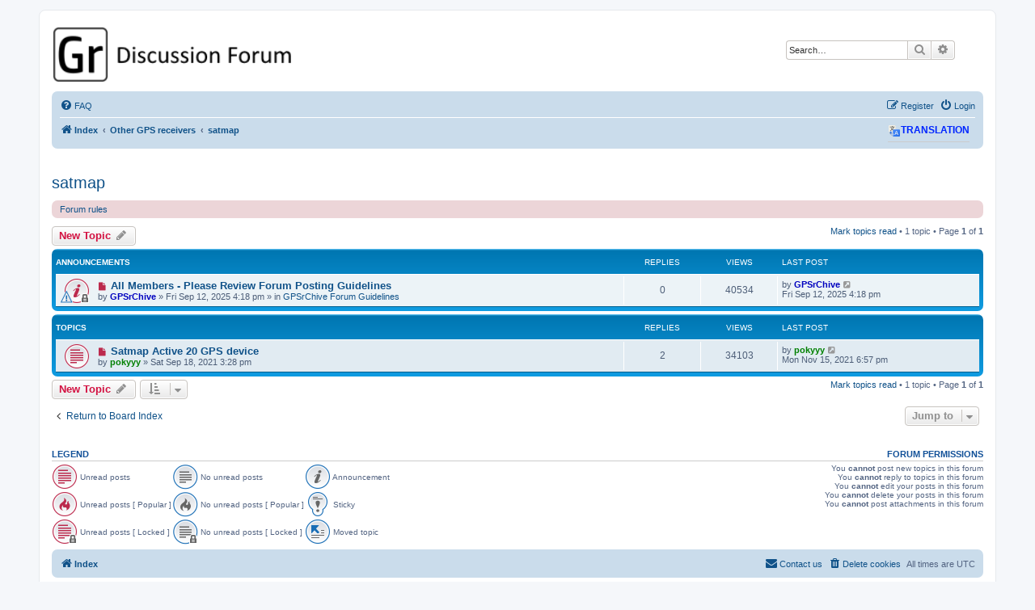

--- FILE ---
content_type: text/html; charset=UTF-8
request_url: https://www.gpsrchive.com/Discussion/viewforum.php?f=126&sid=a35b59d8833c2f4b0d81abc82dbafd4e
body_size: 6761
content:
<!DOCTYPE html>
<html dir="ltr" lang="en-gb">
<head>
<meta charset="utf-8" />
<meta http-equiv="X-UA-Compatible" content="IE=edge">
<meta name="viewport" content="width=device-width, initial-scale=1" />

<title>satmap - GPSrChive Discussion Forum</title>

	<link rel="alternate" type="application/atom+xml" title="Feed - GPSrChive Discussion Forum" href="/Discussion/app.php/feed?sid=9cfd6dfdc3ca48e6ce2236b11276e685">			<link rel="alternate" type="application/atom+xml" title="Feed - New Topics" href="/Discussion/app.php/feed/topics?sid=9cfd6dfdc3ca48e6ce2236b11276e685">	<link rel="alternate" type="application/atom+xml" title="Feed - Active Topics" href="/Discussion/app.php/feed/topics_active?sid=9cfd6dfdc3ca48e6ce2236b11276e685">	<link rel="alternate" type="application/atom+xml" title="Feed - Forum - satmap" href="/Discussion/app.php/feed/forum/126?sid=9cfd6dfdc3ca48e6ce2236b11276e685">		
	<link rel="canonical" href="https://gpsrchive.com/Discussion/viewforum.php?f=126">

<!--
	phpBB style name: prosilver
	Based on style:   prosilver (this is the default phpBB3 style)
	Original author:  Tom Beddard ( http://www.subBlue.com/ )
	Modified by:
-->

<link href="./assets/css/font-awesome.min.css?assets_version=176" rel="stylesheet">
<link href="./styles/prosilver/theme/stylesheet.css?assets_version=176" rel="stylesheet">
<link href="./styles/prosilver/theme/en/stylesheet.css?assets_version=176" rel="stylesheet">




<!--[if lte IE 9]>
	<link href="./styles/prosilver/theme/tweaks.css?assets_version=176" rel="stylesheet">
<![endif]-->

	
<link href="./ext/alfredoramos/simplespoiler/styles/all/theme/css/common.min.css?assets_version=176" rel="stylesheet" media="screen">
<link href="./ext/alfredoramos/simplespoiler/styles/prosilver/theme/css/style.min.css?assets_version=176" rel="stylesheet" media="screen">
<link href="./ext/alfredoramos/simplespoiler/styles/prosilver/theme/css/colors.min.css?assets_version=176" rel="stylesheet" media="screen">
<link href="./ext/dmzx/whovisitedthistopic/styles/prosilver/theme/whovisitedthistopic.css?assets_version=176" rel="stylesheet" media="screen">
<link href="./ext/hifikabin/headerbanner/styles/prosilver/theme/headerbanner.css?assets_version=176" rel="stylesheet" media="screen">
<link href="./ext/hifikabin/headerbanner/styles/prosilver/theme/headerbanner_background.css?assets_version=176" rel="stylesheet" media="screen">
<link href="./ext/spaceace/forumlegend/styles/prosilver/theme/forumlegend.css?assets_version=176" rel="stylesheet" media="screen">



</head>
<body id="phpbb" class="nojs notouch section-viewforum ltr ">


<div id="wrap" class="wrap">
	<a id="top" class="top-anchor" accesskey="t"></a>
	<div id="page-header">
		<div class="headerbar" role="banner">
					<div class="inner">

			<div id="site-description" class="site-description">
		<a id="logo" class="logo" href="./index.php?sid=9cfd6dfdc3ca48e6ce2236b11276e685" title="Index">
					<span class="site_logo"></span>
				</a>
				<h1>GPSrChive Discussion Forum</h1>
				<p>A Premier Garmin GPSr Information Resource</p>
				<p class="skiplink"><a href="#start_here">Skip to content</a></p>
			</div>

									<div class="banner-header">
<div class="headerbanner-search-4">
	<div class="search-box rightside responsive-hide">
		<form action="./search.php?sid=9cfd6dfdc3ca48e6ce2236b11276e685" method="get" id="search">
	<fieldset>
		<input name="keywords" id="keyword" type="search" maxlength="128" title="Search for keywords" class="inputbox search tiny" size="20" value="" placeholder="Search…" >
		<button class="button button-search" type="submit" title="Search">
		<i class="icon fa-search fa-fw" aria-hidden="true"></i><span class="sr-only">Search</span>
		</button>
		<a href="./search.php?sid=9cfd6dfdc3ca48e6ce2236b11276e685" class="button button-search-end" title="Advanced search">
		<i class="icon fa-cog fa-fw" aria-hidden="true"></i><span class="sr-only">Advanced search</span>
		</a>
	</fieldset>
</form>


	</div>
</div>
<div id="hidden">
	<h1>GPSrChive Discussion Forum</h1>
	<p>A Premier Garmin GPSr Information Resource</p>
	<p class="skiplink"><a href="#start_here">Skip to content</a></p>
</div>
<div class="header-banner">
	<a href="./index.php?sid=9cfd6dfdc3ca48e6ce2236b11276e685" title="Index"><img class="header-banner" style="border-radius:0px; width:1200px;" src="https://www.gpsrchive.com/IMG/Gr Discussion Banner v1.png" alt="Index" ></a>
</div>
</div>

			</div>
					</div>
				<div class="navbar" role="navigation">
	<div class="inner">

	<ul id="nav-main" class="nav-main linklist" role="menubar">

		<li id="quick-links" class="quick-links dropdown-container responsive-menu hidden" data-skip-responsive="true">
			<a href="#" class="dropdown-trigger">
				<i class="icon fa-bars fa-fw" aria-hidden="true"></i><span>Quick links</span>
			</a>
			<div class="dropdown">
				<div class="pointer"><div class="pointer-inner"></div></div>
				<ul class="dropdown-contents" role="menu">
					
					
										<li class="separator"></li>

									</ul>
			</div>
		</li>

				<li data-skip-responsive="true">
			<a href="/Discussion/app.php/help/faq?sid=9cfd6dfdc3ca48e6ce2236b11276e685" rel="help" title="Frequently Asked Questions" role="menuitem">
				<i class="icon fa-question-circle fa-fw" aria-hidden="true"></i><span>FAQ</span>
			</a>
		</li>
						
			<li class="rightside"  data-skip-responsive="true">
			<a href="./ucp.php?mode=login&amp;redirect=viewforum.php%3Ff%3D126&amp;sid=9cfd6dfdc3ca48e6ce2236b11276e685" title="Login" accesskey="x" role="menuitem">
				<i class="icon fa-power-off fa-fw" aria-hidden="true"></i><span>Login</span>
			</a>
		</li>
					<li class="rightside" data-skip-responsive="true">
				<a href="./ucp.php?mode=register&amp;sid=9cfd6dfdc3ca48e6ce2236b11276e685" role="menuitem">
					<i class="icon fa-pencil-square-o  fa-fw" aria-hidden="true"></i><span>Register</span>
				</a>
			</li>
						</ul>

	<ul id="nav-breadcrumbs" class="nav-breadcrumbs linklist navlinks" role="menubar">
				
		
		<li class="breadcrumbs" itemscope itemtype="https://schema.org/BreadcrumbList">

			
							<span class="crumb" itemtype="https://schema.org/ListItem" itemprop="itemListElement" itemscope><a itemprop="item" href="./index.php?sid=9cfd6dfdc3ca48e6ce2236b11276e685" accesskey="h" data-navbar-reference="index"><i class="icon fa-home fa-fw"></i><span itemprop="name">Index</span></a><meta itemprop="position" content="1" /></span>

											
								<span class="crumb" itemtype="https://schema.org/ListItem" itemprop="itemListElement" itemscope data-forum-id="123"><a itemprop="item" href="./viewforum.php?f=123&amp;sid=9cfd6dfdc3ca48e6ce2236b11276e685"><span itemprop="name">Other GPS receivers</span></a><meta itemprop="position" content="2" /></span>
															
								<span class="crumb" itemtype="https://schema.org/ListItem" itemprop="itemListElement" itemscope data-forum-id="126"><a itemprop="item" href="./viewforum.php?f=126&amp;sid=9cfd6dfdc3ca48e6ce2236b11276e685"><span itemprop="name">satmap</span></a><meta itemprop="position" content="3" /></span>
							
					</li>

		﻿<li style="float: right; margin-top: -20px;" ><h3 class="toogle" style="cursor: pointer; color: #0026FF;"><img src="https://gpsrchive.com/Discussion/ext/galandas/tgtrad/styles/all/theme/images/Google-Translate-icon_1.png" alt="" />Translation</h3>
<div class="togglebox">
<!-- Start Toggle Google Translator Widget for phpBB by Galandas -->
<div id="google_translate_element"></div><script type="text/javascript">
function googleTranslateElementInit() {
  new google.translate.TranslateElement({pageLanguage: 'en'}, 'google_translate_element');
}
</script><script type="text/javascript" src="//translate.google.com/translate_a/element.js?cb=googleTranslateElementInit"></script>
<!-- End Toggle Google Translator Widget for phpBB by Galandas -->
</div></li>

			</ul>

	</div>
</div>
	</div>

	
	<a id="start_here" class="anchor"></a>
	<div id="page-body" class="page-body" role="main">
		
		﻿<h2 class="forum-title"><a href="./viewforum.php?f=126&amp;sid=9cfd6dfdc3ca48e6ce2236b11276e685">satmap</a></h2>
<div>
	<!-- NOTE: remove the style="display: none" when you want to have the forum description on the forum body -->
	<div style="display: none !important;">Discussion related to satmap GPS receivers<br /></div>	</div>

	<div class="rules rules-link">
		<div class="inner">

					<a href="https://www.gpsrchive.com/Discussion/viewforum.php?f=167">Forum rules</a>
		
		</div>
	</div>


	<div class="action-bar bar-top">

				
		<a href="./posting.php?mode=post&amp;f=126&amp;sid=9cfd6dfdc3ca48e6ce2236b11276e685" class="button" title="Post a new topic">
							<span>New Topic</span> <i class="icon fa-pencil fa-fw" aria-hidden="true"></i>
					</a>
				
	
	<div class="pagination">
		<a href="./viewforum.php?hash=57681459&amp;f=126&amp;mark=topics&amp;mark_time=1764496308&amp;sid=9cfd6dfdc3ca48e6ce2236b11276e685" class="mark" accesskey="m" data-ajax="mark_topics_read">Mark topics read</a> &bull; 		1 topic
					&bull; Page <strong>1</strong> of <strong>1</strong>
			</div>

	</div>




	
			<div class="forumbg announcement">
		<div class="inner">
		<ul class="topiclist">
			<li class="header">
				<dl class="row-item">
					<dt><div class="list-inner">Announcements</div></dt>
					<dd class="posts">Replies</dd>
					<dd class="views">Views</dd>
					<dd class="lastpost"><span>Last post</span></dd>
				</dl>
			</li>
		</ul>
		<ul class="topiclist topics">
	
				<li class="row bg1 global-announce">
						<dl class="row-item global_unread_locked">
				<dt style="background-image: url('./images/icons/smile/alert.gif'); background-repeat: no-repeat;" title="Unread posts">
					<a href="./viewtopic.php?t=3440&amp;view=unread&amp;sid=9cfd6dfdc3ca48e6ce2236b11276e685#unread" class="row-item-link"></a>					<div class="list-inner">
																			<a class="unread" href="./viewtopic.php?t=3440&amp;view=unread&amp;sid=9cfd6dfdc3ca48e6ce2236b11276e685#unread">
								<i class="icon fa-file fa-fw icon-red icon-md" aria-hidden="true"></i><span class="sr-only"></span>
							</a>
												<a href="./viewtopic.php?t=3440&amp;sid=9cfd6dfdc3ca48e6ce2236b11276e685" class="topictitle">All Members - Please Review Forum Posting Guidelines</a>																								<br />
						
												<div class="responsive-show" style="display: none;">
							Last post by <a href="./memberlist.php?mode=viewprofile&amp;u=2&amp;sid=9cfd6dfdc3ca48e6ce2236b11276e685" style="color: #0000BF;" class="username-coloured">GPSrChive</a> &laquo; <a href="./viewtopic.php?p=15268&amp;sid=9cfd6dfdc3ca48e6ce2236b11276e685#p15268" title="Go to last post"><time datetime="2025-09-12T16:18:47+00:00">Fri Sep 12, 2025 4:18 pm</time></a>
							<br />Posted in <a href="./viewforum.php?f=167&amp;sid=9cfd6dfdc3ca48e6ce2236b11276e685">GPSrChive Forum Guidelines</a>						</div>
													
						<div class="topic-poster responsive-hide left-box">
																												by <a href="./memberlist.php?mode=viewprofile&amp;u=2&amp;sid=9cfd6dfdc3ca48e6ce2236b11276e685" style="color: #0000BF;" class="username-coloured">GPSrChive</a> &raquo; <time datetime="2025-09-12T16:18:47+00:00">Fri Sep 12, 2025 4:18 pm</time>
														 &raquo; in <a href="./viewforum.php?f=167&amp;sid=9cfd6dfdc3ca48e6ce2236b11276e685">GPSrChive Forum Guidelines</a>						</div>

						
											</div>
				</dt>
				<dd class="posts">0 <dfn>Replies</dfn></dd>
				<dd class="views">40534 <dfn>Views</dfn></dd>
				<dd class="lastpost">
					<span><dfn>Last post </dfn>by <a href="./memberlist.php?mode=viewprofile&amp;u=2&amp;sid=9cfd6dfdc3ca48e6ce2236b11276e685" style="color: #0000BF;" class="username-coloured">GPSrChive</a>													<a href="./viewtopic.php?p=15268&amp;sid=9cfd6dfdc3ca48e6ce2236b11276e685#p15268" title="Go to last post">
								<i class="icon fa-external-link-square fa-fw icon-lightgray icon-md" aria-hidden="true"></i><span class="sr-only"></span>
							</a>
												<br /><time datetime="2025-09-12T16:18:47+00:00">Fri Sep 12, 2025 4:18 pm</time>
					</span>
				</dd>
			</dl>
					</li>
		
	

			</ul>
		</div>
	</div>
	
			<div class="forumbg">
		<div class="inner">
		<ul class="topiclist">
			<li class="header">
				<dl class="row-item">
					<dt><div class="list-inner">Topics</div></dt>
					<dd class="posts">Replies</dd>
					<dd class="views">Views</dd>
					<dd class="lastpost"><span>Last post</span></dd>
				</dl>
			</li>
		</ul>
		<ul class="topiclist topics">
	
				<li class="row bg2">
						<dl class="row-item topic_unread">
				<dt title="Unread posts">
					<a href="./viewtopic.php?t=1421&amp;view=unread&amp;sid=9cfd6dfdc3ca48e6ce2236b11276e685#unread" class="row-item-link"></a>					<div class="list-inner">
																			<a class="unread" href="./viewtopic.php?t=1421&amp;view=unread&amp;sid=9cfd6dfdc3ca48e6ce2236b11276e685#unread">
								<i class="icon fa-file fa-fw icon-red icon-md" aria-hidden="true"></i><span class="sr-only"></span>
							</a>
												<a href="./viewtopic.php?t=1421&amp;sid=9cfd6dfdc3ca48e6ce2236b11276e685" class="topictitle">Satmap Active 20 GPS device</a>																								<br />
						
												<div class="responsive-show" style="display: none;">
							Last post by <a href="./memberlist.php?mode=viewprofile&amp;u=5198&amp;sid=9cfd6dfdc3ca48e6ce2236b11276e685" style="color: #008000;" class="username-coloured">pokyyy</a> &laquo; <a href="./viewtopic.php?p=6613&amp;sid=9cfd6dfdc3ca48e6ce2236b11276e685#p6613" title="Go to last post"><time datetime="2021-11-15T18:57:31+00:00">Mon Nov 15, 2021 6:57 pm</time></a>
													</div>
														<span class="responsive-show left-box" style="display: none;">Replies: <strong>2</strong></span>
													
						<div class="topic-poster responsive-hide left-box">
																												by <a href="./memberlist.php?mode=viewprofile&amp;u=5198&amp;sid=9cfd6dfdc3ca48e6ce2236b11276e685" style="color: #008000;" class="username-coloured">pokyyy</a> &raquo; <time datetime="2021-09-18T15:28:35+00:00">Sat Sep 18, 2021 3:28 pm</time>
																				</div>

						
											</div>
				</dt>
				<dd class="posts">2 <dfn>Replies</dfn></dd>
				<dd class="views">34103 <dfn>Views</dfn></dd>
				<dd class="lastpost">
					<span><dfn>Last post </dfn>by <a href="./memberlist.php?mode=viewprofile&amp;u=5198&amp;sid=9cfd6dfdc3ca48e6ce2236b11276e685" style="color: #008000;" class="username-coloured">pokyyy</a>													<a href="./viewtopic.php?p=6613&amp;sid=9cfd6dfdc3ca48e6ce2236b11276e685#p6613" title="Go to last post">
								<i class="icon fa-external-link-square fa-fw icon-lightgray icon-md" aria-hidden="true"></i><span class="sr-only"></span>
							</a>
												<br /><time datetime="2021-11-15T18:57:31+00:00">Mon Nov 15, 2021 6:57 pm</time>
					</span>
				</dd>
			</dl>
					</li>
		
				</ul>
		</div>
	</div>
	

	<div class="action-bar bar-bottom">
					
			<a href="./posting.php?mode=post&amp;f=126&amp;sid=9cfd6dfdc3ca48e6ce2236b11276e685" class="button" title="Post a new topic">
							<span>New Topic</span> <i class="icon fa-pencil fa-fw" aria-hidden="true"></i>
						</a>

					
					<form method="post" action="./viewforum.php?f=126&amp;sid=9cfd6dfdc3ca48e6ce2236b11276e685">
			<div class="dropdown-container dropdown-container-left dropdown-button-control sort-tools">
	<span title="Display and sorting options" class="button button-secondary dropdown-trigger dropdown-select">
		<i class="icon fa-sort-amount-asc fa-fw" aria-hidden="true"></i>
		<span class="caret"><i class="icon fa-sort-down fa-fw" aria-hidden="true"></i></span>
	</span>
	<div class="dropdown hidden">
		<div class="pointer"><div class="pointer-inner"></div></div>
		<div class="dropdown-contents">
			<fieldset class="display-options">
							<label>Display: <select name="st" id="st"><option value="0" selected="selected">All Topics</option><option value="1">1 day</option><option value="7">7 days</option><option value="14">2 weeks</option><option value="30">1 month</option><option value="90">3 months</option><option value="180">6 months</option><option value="365">1 year</option></select></label>
								<label>Sort by: <select name="sk" id="sk"><option value="a">Author</option><option value="t" selected="selected">Post time</option><option value="r">Replies</option><option value="s">Subject</option><option value="v">Views</option></select></label>
				<label>Direction: <select name="sd" id="sd"><option value="a">Ascending</option><option value="d" selected="selected">Descending</option></select></label>
								<hr class="dashed" />
				<input type="submit" class="button2" name="sort" value="Go" />
						</fieldset>
		</div>
	</div>
</div>
			</form>
		
		<div class="pagination">
			<a href="./viewforum.php?hash=57681459&amp;f=126&amp;mark=topics&amp;mark_time=1764496308&amp;sid=9cfd6dfdc3ca48e6ce2236b11276e685" data-ajax="mark_topics_read">Mark topics read</a> &bull; 			1 topic
							 &bull; Page <strong>1</strong> of <strong>1</strong>
					</div>
	</div>


<div class="action-bar actions-jump">
		<p class="jumpbox-return">
		<a href="./index.php?sid=9cfd6dfdc3ca48e6ce2236b11276e685" class="left-box arrow-left" accesskey="r">
			<i class="icon fa-angle-left fa-fw icon-black" aria-hidden="true"></i><span>Return to Board Index</span>
		</a>
	</p>
	
		<div class="jumpbox dropdown-container dropdown-container-right dropdown-up dropdown-left dropdown-button-control" id="jumpbox">
			<span title="Jump to" class="button button-secondary dropdown-trigger dropdown-select">
				<span>Jump to</span>
				<span class="caret"><i class="icon fa-sort-down fa-fw" aria-hidden="true"></i></span>
			</span>
		<div class="dropdown">
			<div class="pointer"><div class="pointer-inner"></div></div>
			<ul class="dropdown-contents">
																				<li><a href="./viewforum.php?f=17&amp;sid=9cfd6dfdc3ca48e6ce2236b11276e685" class="jumpbox-cat-link"> <span> GPSrChive</span></a></li>
																<li><a href="./viewforum.php?f=167&amp;sid=9cfd6dfdc3ca48e6ce2236b11276e685" class="jumpbox-sub-link"><span class="spacer"></span> <span>&#8627; &nbsp; GPSrChive Forum Guidelines</span></a></li>
																<li><a href="./viewforum.php?f=18&amp;sid=9cfd6dfdc3ca48e6ce2236b11276e685" class="jumpbox-sub-link"><span class="spacer"></span> <span>&#8627; &nbsp; GPSrChive General Discussion</span></a></li>
																<li><a href="./viewforum.php?f=19&amp;sid=9cfd6dfdc3ca48e6ce2236b11276e685" class="jumpbox-sub-link"><span class="spacer"></span> <span>&#8627; &nbsp; GPSrChive Issues</span></a></li>
																<li><a href="./viewforum.php?f=20&amp;sid=9cfd6dfdc3ca48e6ce2236b11276e685" class="jumpbox-sub-link"><span class="spacer"></span> <span>&#8627; &nbsp; GPSrChive Request</span></a></li>
																<li><a href="./viewforum.php?f=157&amp;sid=9cfd6dfdc3ca48e6ce2236b11276e685" class="jumpbox-sub-link"><span class="spacer"></span> <span>&#8627; &nbsp; GPSrChive Store</span></a></li>
																<li><a href="./viewforum.php?f=46&amp;sid=9cfd6dfdc3ca48e6ce2236b11276e685" class="jumpbox-sub-link"><span class="spacer"></span> <span>&#8627; &nbsp; How To...</span></a></li>
																<li><a href="./viewforum.php?f=16&amp;sid=9cfd6dfdc3ca48e6ce2236b11276e685" class="jumpbox-sub-link"><span class="spacer"></span> <span>&#8627; &nbsp; Southwest Trails</span></a></li>
																<li><a href="./viewforum.php?f=2&amp;sid=9cfd6dfdc3ca48e6ce2236b11276e685" class="jumpbox-cat-link"> <span> Garmin GPS receivers</span></a></li>
																<li><a href="./viewforum.php?f=151&amp;sid=9cfd6dfdc3ca48e6ce2236b11276e685" class="jumpbox-sub-link"><span class="spacer"></span> <span>&#8627; &nbsp; Garmin Alpha</span></a></li>
																<li><a href="./viewforum.php?f=150&amp;sid=9cfd6dfdc3ca48e6ce2236b11276e685" class="jumpbox-sub-link"><span class="spacer"></span><span class="spacer"></span> <span>&#8627; &nbsp; Alpha 10</span></a></li>
																<li><a href="./viewforum.php?f=152&amp;sid=9cfd6dfdc3ca48e6ce2236b11276e685" class="jumpbox-sub-link"><span class="spacer"></span><span class="spacer"></span> <span>&#8627; &nbsp; Alpha 100</span></a></li>
																<li><a href="./viewforum.php?f=153&amp;sid=9cfd6dfdc3ca48e6ce2236b11276e685" class="jumpbox-sub-link"><span class="spacer"></span><span class="spacer"></span> <span>&#8627; &nbsp; Alpha 200</span></a></li>
																<li><a href="./viewforum.php?f=168&amp;sid=9cfd6dfdc3ca48e6ce2236b11276e685" class="jumpbox-sub-link"><span class="spacer"></span><span class="spacer"></span> <span>&#8627; &nbsp; Alpha 300</span></a></li>
																<li><a href="./viewforum.php?f=194&amp;sid=9cfd6dfdc3ca48e6ce2236b11276e685" class="jumpbox-sub-link"><span class="spacer"></span><span class="spacer"></span> <span>&#8627; &nbsp; Alpha XL</span></a></li>
																<li><a href="./viewforum.php?f=149&amp;sid=9cfd6dfdc3ca48e6ce2236b11276e685" class="jumpbox-sub-link"><span class="spacer"></span> <span>&#8627; &nbsp; Garmin Astro</span></a></li>
																<li><a href="./viewforum.php?f=179&amp;sid=9cfd6dfdc3ca48e6ce2236b11276e685" class="jumpbox-sub-link"><span class="spacer"></span><span class="spacer"></span> <span>&#8627; &nbsp; Astro 220</span></a></li>
																<li><a href="./viewforum.php?f=154&amp;sid=9cfd6dfdc3ca48e6ce2236b11276e685" class="jumpbox-sub-link"><span class="spacer"></span><span class="spacer"></span> <span>&#8627; &nbsp; Astro 320</span></a></li>
																<li><a href="./viewforum.php?f=155&amp;sid=9cfd6dfdc3ca48e6ce2236b11276e685" class="jumpbox-sub-link"><span class="spacer"></span><span class="spacer"></span> <span>&#8627; &nbsp; Astro 430</span></a></li>
																<li><a href="./viewforum.php?f=156&amp;sid=9cfd6dfdc3ca48e6ce2236b11276e685" class="jumpbox-sub-link"><span class="spacer"></span><span class="spacer"></span> <span>&#8627; &nbsp; Astro 900</span></a></li>
																<li><a href="./viewforum.php?f=3&amp;sid=9cfd6dfdc3ca48e6ce2236b11276e685" class="jumpbox-sub-link"><span class="spacer"></span> <span>&#8627; &nbsp; Colorado</span></a></li>
																<li><a href="./viewforum.php?f=4&amp;sid=9cfd6dfdc3ca48e6ce2236b11276e685" class="jumpbox-sub-link"><span class="spacer"></span> <span>&#8627; &nbsp; Dakota</span></a></li>
																<li><a href="./viewforum.php?f=23&amp;sid=9cfd6dfdc3ca48e6ce2236b11276e685" class="jumpbox-sub-link"><span class="spacer"></span> <span>&#8627; &nbsp; Garmin eTrex</span></a></li>
																<li><a href="./viewforum.php?f=5&amp;sid=9cfd6dfdc3ca48e6ce2236b11276e685" class="jumpbox-sub-link"><span class="spacer"></span><span class="spacer"></span> <span>&#8627; &nbsp; eTrex</span></a></li>
																<li><a href="./viewforum.php?f=28&amp;sid=9cfd6dfdc3ca48e6ce2236b11276e685" class="jumpbox-sub-link"><span class="spacer"></span><span class="spacer"></span> <span>&#8627; &nbsp; eTrex Venture</span></a></li>
																<li><a href="./viewforum.php?f=27&amp;sid=9cfd6dfdc3ca48e6ce2236b11276e685" class="jumpbox-sub-link"><span class="spacer"></span><span class="spacer"></span> <span>&#8627; &nbsp; eTrex Summit</span></a></li>
																<li><a href="./viewforum.php?f=26&amp;sid=9cfd6dfdc3ca48e6ce2236b11276e685" class="jumpbox-sub-link"><span class="spacer"></span><span class="spacer"></span> <span>&#8627; &nbsp; eTrex Legend</span></a></li>
																<li><a href="./viewforum.php?f=29&amp;sid=9cfd6dfdc3ca48e6ce2236b11276e685" class="jumpbox-sub-link"><span class="spacer"></span><span class="spacer"></span> <span>&#8627; &nbsp; eTrex Vista</span></a></li>
																<li><a href="./viewforum.php?f=22&amp;sid=9cfd6dfdc3ca48e6ce2236b11276e685" class="jumpbox-sub-link"><span class="spacer"></span><span class="spacer"></span> <span>&#8627; &nbsp; eTrex x0</span></a></li>
																<li><a href="./viewforum.php?f=24&amp;sid=9cfd6dfdc3ca48e6ce2236b11276e685" class="jumpbox-sub-link"><span class="spacer"></span><span class="spacer"></span> <span>&#8627; &nbsp; eTrex x0x</span></a></li>
																<li><a href="./viewforum.php?f=25&amp;sid=9cfd6dfdc3ca48e6ce2236b11276e685" class="jumpbox-sub-link"><span class="spacer"></span><span class="spacer"></span> <span>&#8627; &nbsp; eTrex Touch</span></a></li>
																<li><a href="./viewforum.php?f=44&amp;sid=9cfd6dfdc3ca48e6ce2236b11276e685" class="jumpbox-sub-link"><span class="spacer"></span><span class="spacer"></span> <span>&#8627; &nbsp; eTrex x2x</span></a></li>
																<li><a href="./viewforum.php?f=166&amp;sid=9cfd6dfdc3ca48e6ce2236b11276e685" class="jumpbox-sub-link"><span class="spacer"></span><span class="spacer"></span> <span>&#8627; &nbsp; eTrex SE</span></a></li>
																<li><a href="./viewforum.php?f=185&amp;sid=9cfd6dfdc3ca48e6ce2236b11276e685" class="jumpbox-sub-link"><span class="spacer"></span><span class="spacer"></span> <span>&#8627; &nbsp; eTrex Solar</span></a></li>
																<li><a href="./viewforum.php?f=201&amp;sid=9cfd6dfdc3ca48e6ce2236b11276e685" class="jumpbox-sub-link"><span class="spacer"></span><span class="spacer"></span> <span>&#8627; &nbsp; eTrex Touch 2</span></a></li>
																<li><a href="./viewforum.php?f=180&amp;sid=9cfd6dfdc3ca48e6ce2236b11276e685" class="jumpbox-sub-link"><span class="spacer"></span> <span>&#8627; &nbsp; Garmin Foretrex</span></a></li>
																<li><a href="./viewforum.php?f=181&amp;sid=9cfd6dfdc3ca48e6ce2236b11276e685" class="jumpbox-sub-link"><span class="spacer"></span><span class="spacer"></span> <span>&#8627; &nbsp; Foretrex 101/201</span></a></li>
																<li><a href="./viewforum.php?f=182&amp;sid=9cfd6dfdc3ca48e6ce2236b11276e685" class="jumpbox-sub-link"><span class="spacer"></span><span class="spacer"></span> <span>&#8627; &nbsp; Foretrex 301/401</span></a></li>
																<li><a href="./viewforum.php?f=183&amp;sid=9cfd6dfdc3ca48e6ce2236b11276e685" class="jumpbox-sub-link"><span class="spacer"></span><span class="spacer"></span> <span>&#8627; &nbsp; Foretrex 601/701</span></a></li>
																<li><a href="./viewforum.php?f=184&amp;sid=9cfd6dfdc3ca48e6ce2236b11276e685" class="jumpbox-sub-link"><span class="spacer"></span><span class="spacer"></span> <span>&#8627; &nbsp; Foretrex 801/901</span></a></li>
																<li><a href="./viewforum.php?f=41&amp;sid=9cfd6dfdc3ca48e6ce2236b11276e685" class="jumpbox-sub-link"><span class="spacer"></span> <span>&#8627; &nbsp; geko</span></a></li>
																<li><a href="./viewforum.php?f=43&amp;sid=9cfd6dfdc3ca48e6ce2236b11276e685" class="jumpbox-sub-link"><span class="spacer"></span> <span>&#8627; &nbsp; Overlander</span></a></li>
																<li><a href="./viewforum.php?f=189&amp;sid=9cfd6dfdc3ca48e6ce2236b11276e685" class="jumpbox-sub-link"><span class="spacer"></span> <span>&#8627; &nbsp; Garmin GPS</span></a></li>
																<li><a href="./viewforum.php?f=196&amp;sid=9cfd6dfdc3ca48e6ce2236b11276e685" class="jumpbox-sub-link"><span class="spacer"></span><span class="spacer"></span> <span>&#8627; &nbsp; GPS II</span></a></li>
																<li><a href="./viewforum.php?f=197&amp;sid=9cfd6dfdc3ca48e6ce2236b11276e685" class="jumpbox-sub-link"><span class="spacer"></span><span class="spacer"></span> <span>&#8627; &nbsp; GPS III</span></a></li>
																<li><a href="./viewforum.php?f=198&amp;sid=9cfd6dfdc3ca48e6ce2236b11276e685" class="jumpbox-sub-link"><span class="spacer"></span><span class="spacer"></span> <span>&#8627; &nbsp; GPS V</span></a></li>
																<li><a href="./viewforum.php?f=199&amp;sid=9cfd6dfdc3ca48e6ce2236b11276e685" class="jumpbox-sub-link"><span class="spacer"></span><span class="spacer"></span> <span>&#8627; &nbsp; GPS 12</span></a></li>
																<li><a href="./viewforum.php?f=190&amp;sid=9cfd6dfdc3ca48e6ce2236b11276e685" class="jumpbox-sub-link"><span class="spacer"></span><span class="spacer"></span> <span>&#8627; &nbsp; GPS 60</span></a></li>
																<li><a href="./viewforum.php?f=191&amp;sid=9cfd6dfdc3ca48e6ce2236b11276e685" class="jumpbox-sub-link"><span class="spacer"></span><span class="spacer"></span> <span>&#8627; &nbsp; GPS 72</span></a></li>
																<li><a href="./viewforum.php?f=192&amp;sid=9cfd6dfdc3ca48e6ce2236b11276e685" class="jumpbox-sub-link"><span class="spacer"></span><span class="spacer"></span> <span>&#8627; &nbsp; GPS 73</span></a></li>
																<li><a href="./viewforum.php?f=193&amp;sid=9cfd6dfdc3ca48e6ce2236b11276e685" class="jumpbox-sub-link"><span class="spacer"></span><span class="spacer"></span> <span>&#8627; &nbsp; GPS 76</span></a></li>
																<li><a href="./viewforum.php?f=6&amp;sid=9cfd6dfdc3ca48e6ce2236b11276e685" class="jumpbox-sub-link"><span class="spacer"></span> <span>&#8627; &nbsp; Garmin GPSMAP</span></a></li>
																<li><a href="./viewforum.php?f=30&amp;sid=9cfd6dfdc3ca48e6ce2236b11276e685" class="jumpbox-sub-link"><span class="spacer"></span><span class="spacer"></span> <span>&#8627; &nbsp; GPSMAP 60</span></a></li>
																<li><a href="./viewforum.php?f=31&amp;sid=9cfd6dfdc3ca48e6ce2236b11276e685" class="jumpbox-sub-link"><span class="spacer"></span><span class="spacer"></span> <span>&#8627; &nbsp; GPSMAP 62</span></a></li>
																<li><a href="./viewforum.php?f=32&amp;sid=9cfd6dfdc3ca48e6ce2236b11276e685" class="jumpbox-sub-link"><span class="spacer"></span><span class="spacer"></span> <span>&#8627; &nbsp; GPSMAP 64</span></a></li>
																<li><a href="./viewforum.php?f=69&amp;sid=9cfd6dfdc3ca48e6ce2236b11276e685" class="jumpbox-sub-link"><span class="spacer"></span><span class="spacer"></span> <span>&#8627; &nbsp; GPSMAP 65</span></a></li>
																<li><a href="./viewforum.php?f=67&amp;sid=9cfd6dfdc3ca48e6ce2236b11276e685" class="jumpbox-sub-link"><span class="spacer"></span><span class="spacer"></span> <span>&#8627; &nbsp; GPSMAP 66</span></a></li>
																<li><a href="./viewforum.php?f=36&amp;sid=9cfd6dfdc3ca48e6ce2236b11276e685" class="jumpbox-sub-link"><span class="spacer"></span><span class="spacer"></span><span class="spacer"></span> <span>&#8627; &nbsp; GPSMAP 66s/st</span></a></li>
																<li><a href="./viewforum.php?f=45&amp;sid=9cfd6dfdc3ca48e6ce2236b11276e685" class="jumpbox-sub-link"><span class="spacer"></span><span class="spacer"></span><span class="spacer"></span> <span>&#8627; &nbsp; GPSMAP 66i</span></a></li>
																<li><a href="./viewforum.php?f=70&amp;sid=9cfd6dfdc3ca48e6ce2236b11276e685" class="jumpbox-sub-link"><span class="spacer"></span><span class="spacer"></span><span class="spacer"></span> <span>&#8627; &nbsp; GPSMAP 66sr</span></a></li>
																<li><a href="./viewforum.php?f=165&amp;sid=9cfd6dfdc3ca48e6ce2236b11276e685" class="jumpbox-sub-link"><span class="spacer"></span><span class="spacer"></span> <span>&#8627; &nbsp; GPSMAP 67</span></a></li>
																<li><a href="./viewforum.php?f=33&amp;sid=9cfd6dfdc3ca48e6ce2236b11276e685" class="jumpbox-sub-link"><span class="spacer"></span><span class="spacer"></span> <span>&#8627; &nbsp; GPSMAP 73</span></a></li>
																<li><a href="./viewforum.php?f=34&amp;sid=9cfd6dfdc3ca48e6ce2236b11276e685" class="jumpbox-sub-link"><span class="spacer"></span><span class="spacer"></span> <span>&#8627; &nbsp; GPSMAP 76</span></a></li>
																<li><a href="./viewforum.php?f=35&amp;sid=9cfd6dfdc3ca48e6ce2236b11276e685" class="jumpbox-sub-link"><span class="spacer"></span><span class="spacer"></span> <span>&#8627; &nbsp; GPSMAP 78</span></a></li>
																<li><a href="./viewforum.php?f=129&amp;sid=9cfd6dfdc3ca48e6ce2236b11276e685" class="jumpbox-sub-link"><span class="spacer"></span><span class="spacer"></span> <span>&#8627; &nbsp; GPSMAP 79</span></a></li>
																<li><a href="./viewforum.php?f=68&amp;sid=9cfd6dfdc3ca48e6ce2236b11276e685" class="jumpbox-sub-link"><span class="spacer"></span><span class="spacer"></span> <span>&#8627; &nbsp; GPSMAP 86</span></a></li>
																<li><a href="./viewforum.php?f=47&amp;sid=9cfd6dfdc3ca48e6ce2236b11276e685" class="jumpbox-sub-link"><span class="spacer"></span><span class="spacer"></span><span class="spacer"></span> <span>&#8627; &nbsp; GPSMAP 86s/sc</span></a></li>
																<li><a href="./viewforum.php?f=48&amp;sid=9cfd6dfdc3ca48e6ce2236b11276e685" class="jumpbox-sub-link"><span class="spacer"></span><span class="spacer"></span><span class="spacer"></span> <span>&#8627; &nbsp; GPSMAP 86i/sci</span></a></li>
																<li><a href="./viewforum.php?f=200&amp;sid=9cfd6dfdc3ca48e6ce2236b11276e685" class="jumpbox-sub-link"><span class="spacer"></span><span class="spacer"></span> <span>&#8627; &nbsp; GPSMAP H1</span></a></li>
																<li><a href="./viewforum.php?f=42&amp;sid=9cfd6dfdc3ca48e6ce2236b11276e685" class="jumpbox-sub-link"><span class="spacer"></span><span class="spacer"></span> <span>&#8627; &nbsp; GPSMAP 276Cx</span></a></li>
																<li><a href="./viewforum.php?f=37&amp;sid=9cfd6dfdc3ca48e6ce2236b11276e685" class="jumpbox-sub-link"><span class="spacer"></span> <span>&#8627; &nbsp; Garmin inReach</span></a></li>
																<li><a href="./viewforum.php?f=39&amp;sid=9cfd6dfdc3ca48e6ce2236b11276e685" class="jumpbox-sub-link"><span class="spacer"></span><span class="spacer"></span> <span>&#8627; &nbsp; inReach SE+/Explorer+</span></a></li>
																<li><a href="./viewforum.php?f=38&amp;sid=9cfd6dfdc3ca48e6ce2236b11276e685" class="jumpbox-sub-link"><span class="spacer"></span><span class="spacer"></span> <span>&#8627; &nbsp; inReach MINI</span></a></li>
																<li><a href="./viewforum.php?f=141&amp;sid=9cfd6dfdc3ca48e6ce2236b11276e685" class="jumpbox-sub-link"><span class="spacer"></span><span class="spacer"></span> <span>&#8627; &nbsp; inReach MINI 2</span></a></li>
																<li><a href="./viewforum.php?f=158&amp;sid=9cfd6dfdc3ca48e6ce2236b11276e685" class="jumpbox-sub-link"><span class="spacer"></span><span class="spacer"></span> <span>&#8627; &nbsp; inReach Messenger</span></a></li>
																<li><a href="./viewforum.php?f=187&amp;sid=9cfd6dfdc3ca48e6ce2236b11276e685" class="jumpbox-sub-link"><span class="spacer"></span><span class="spacer"></span> <span>&#8627; &nbsp; inReach Messenger Plus</span></a></li>
																<li><a href="./viewforum.php?f=188&amp;sid=9cfd6dfdc3ca48e6ce2236b11276e685" class="jumpbox-sub-link"><span class="spacer"></span><span class="spacer"></span> <span>&#8627; &nbsp; General inReach</span></a></li>
																<li><a href="./viewforum.php?f=60&amp;sid=9cfd6dfdc3ca48e6ce2236b11276e685" class="jumpbox-sub-link"><span class="spacer"></span> <span>&#8627; &nbsp; Garmin Montana</span></a></li>
																<li><a href="./viewforum.php?f=7&amp;sid=9cfd6dfdc3ca48e6ce2236b11276e685" class="jumpbox-sub-link"><span class="spacer"></span><span class="spacer"></span> <span>&#8627; &nbsp; Montana 6x0</span></a></li>
																<li><a href="./viewforum.php?f=66&amp;sid=9cfd6dfdc3ca48e6ce2236b11276e685" class="jumpbox-sub-link"><span class="spacer"></span><span class="spacer"></span> <span>&#8627; &nbsp; Montana 7x0</span></a></li>
																<li><a href="./viewforum.php?f=8&amp;sid=9cfd6dfdc3ca48e6ce2236b11276e685" class="jumpbox-sub-link"><span class="spacer"></span> <span>&#8627; &nbsp; Monterra</span></a></li>
																<li><a href="./viewforum.php?f=21&amp;sid=9cfd6dfdc3ca48e6ce2236b11276e685" class="jumpbox-sub-link"><span class="spacer"></span> <span>&#8627; &nbsp; Garmin Oregon</span></a></li>
																<li><a href="./viewforum.php?f=9&amp;sid=9cfd6dfdc3ca48e6ce2236b11276e685" class="jumpbox-sub-link"><span class="spacer"></span><span class="spacer"></span> <span>&#8627; &nbsp; Oregon x00/x50</span></a></li>
																<li><a href="./viewforum.php?f=10&amp;sid=9cfd6dfdc3ca48e6ce2236b11276e685" class="jumpbox-sub-link"><span class="spacer"></span><span class="spacer"></span> <span>&#8627; &nbsp; Oregon 6x0</span></a></li>
																<li><a href="./viewforum.php?f=11&amp;sid=9cfd6dfdc3ca48e6ce2236b11276e685" class="jumpbox-sub-link"><span class="spacer"></span><span class="spacer"></span> <span>&#8627; &nbsp; Oregon 7x0</span></a></li>
																<li><a href="./viewforum.php?f=119&amp;sid=9cfd6dfdc3ca48e6ce2236b11276e685" class="jumpbox-sub-link"><span class="spacer"></span> <span>&#8627; &nbsp; Garmin Powersport</span></a></li>
																<li><a href="./viewforum.php?f=118&amp;sid=9cfd6dfdc3ca48e6ce2236b11276e685" class="jumpbox-sub-link"><span class="spacer"></span><span class="spacer"></span> <span>&#8627; &nbsp; Tread</span></a></li>
																<li><a href="./viewforum.php?f=120&amp;sid=9cfd6dfdc3ca48e6ce2236b11276e685" class="jumpbox-sub-link"><span class="spacer"></span><span class="spacer"></span> <span>&#8627; &nbsp; Group Ride Radio</span></a></li>
																<li><a href="./viewforum.php?f=122&amp;sid=9cfd6dfdc3ca48e6ce2236b11276e685" class="jumpbox-sub-link"><span class="spacer"></span><span class="spacer"></span> <span>&#8627; &nbsp; Group Ride Tracker</span></a></li>
																<li><a href="./viewforum.php?f=121&amp;sid=9cfd6dfdc3ca48e6ce2236b11276e685" class="jumpbox-sub-link"><span class="spacer"></span><span class="spacer"></span> <span>&#8627; &nbsp; PowerSwitch</span></a></li>
																<li><a href="./viewforum.php?f=61&amp;sid=9cfd6dfdc3ca48e6ce2236b11276e685" class="jumpbox-sub-link"><span class="spacer"></span> <span>&#8627; &nbsp; Garmin Rino</span></a></li>
																<li><a href="./viewforum.php?f=62&amp;sid=9cfd6dfdc3ca48e6ce2236b11276e685" class="jumpbox-sub-link"><span class="spacer"></span><span class="spacer"></span> <span>&#8627; &nbsp; Rino 1x0</span></a></li>
																<li><a href="./viewforum.php?f=63&amp;sid=9cfd6dfdc3ca48e6ce2236b11276e685" class="jumpbox-sub-link"><span class="spacer"></span><span class="spacer"></span> <span>&#8627; &nbsp; Rino 5x0</span></a></li>
																<li><a href="./viewforum.php?f=64&amp;sid=9cfd6dfdc3ca48e6ce2236b11276e685" class="jumpbox-sub-link"><span class="spacer"></span><span class="spacer"></span> <span>&#8627; &nbsp; Rino 6xx</span></a></li>
																<li><a href="./viewforum.php?f=65&amp;sid=9cfd6dfdc3ca48e6ce2236b11276e685" class="jumpbox-sub-link"><span class="spacer"></span><span class="spacer"></span> <span>&#8627; &nbsp; Rino 7xx</span></a></li>
																<li><a href="./viewforum.php?f=51&amp;sid=9cfd6dfdc3ca48e6ce2236b11276e685" class="jumpbox-sub-link"><span class="spacer"></span> <span>&#8627; &nbsp; Garmin VIRB</span></a></li>
																<li><a href="./viewforum.php?f=12&amp;sid=9cfd6dfdc3ca48e6ce2236b11276e685" class="jumpbox-sub-link"><span class="spacer"></span><span class="spacer"></span> <span>&#8627; &nbsp; VIRB/VIRB Elite</span></a></li>
																<li><a href="./viewforum.php?f=49&amp;sid=9cfd6dfdc3ca48e6ce2236b11276e685" class="jumpbox-sub-link"><span class="spacer"></span><span class="spacer"></span> <span>&#8627; &nbsp; VIRB X/XE</span></a></li>
																<li><a href="./viewforum.php?f=52&amp;sid=9cfd6dfdc3ca48e6ce2236b11276e685" class="jumpbox-sub-link"><span class="spacer"></span><span class="spacer"></span> <span>&#8627; &nbsp; VIRB Ultra 30</span></a></li>
																<li><a href="./viewforum.php?f=53&amp;sid=9cfd6dfdc3ca48e6ce2236b11276e685" class="jumpbox-sub-link"><span class="spacer"></span><span class="spacer"></span> <span>&#8627; &nbsp; VIRB 360</span></a></li>
																<li><a href="./viewforum.php?f=195&amp;sid=9cfd6dfdc3ca48e6ce2236b11276e685" class="jumpbox-sub-link"><span class="spacer"></span> <span>&#8627; &nbsp; XERO</span></a></li>
																<li><a href="./viewforum.php?f=13&amp;sid=9cfd6dfdc3ca48e6ce2236b11276e685" class="jumpbox-sub-link"><span class="spacer"></span> <span>&#8627; &nbsp; zūmo</span></a></li>
																<li><a href="./viewforum.php?f=176&amp;sid=9cfd6dfdc3ca48e6ce2236b11276e685" class="jumpbox-sub-link"><span class="spacer"></span> <span>&#8627; &nbsp; Other Garmin Models</span></a></li>
																<li><a href="./viewforum.php?f=71&amp;sid=9cfd6dfdc3ca48e6ce2236b11276e685" class="jumpbox-cat-link"> <span> Garmin Software</span></a></li>
																<li><a href="./viewforum.php?f=15&amp;sid=9cfd6dfdc3ca48e6ce2236b11276e685" class="jumpbox-sub-link"><span class="spacer"></span> <span>&#8627; &nbsp; Garmin MAPSource</span></a></li>
																<li><a href="./viewforum.php?f=58&amp;sid=9cfd6dfdc3ca48e6ce2236b11276e685" class="jumpbox-sub-link"><span class="spacer"></span> <span>&#8627; &nbsp; Garmin BaseCamp</span></a></li>
																<li><a href="./viewforum.php?f=14&amp;sid=9cfd6dfdc3ca48e6ce2236b11276e685" class="jumpbox-sub-link"><span class="spacer"></span><span class="spacer"></span> <span>&#8627; &nbsp; BaseCamp (PC)</span></a></li>
																<li><a href="./viewforum.php?f=59&amp;sid=9cfd6dfdc3ca48e6ce2236b11276e685" class="jumpbox-sub-link"><span class="spacer"></span><span class="spacer"></span> <span>&#8627; &nbsp; BaseCamp (Mac)</span></a></li>
																<li><a href="./viewforum.php?f=83&amp;sid=9cfd6dfdc3ca48e6ce2236b11276e685" class="jumpbox-sub-link"><span class="spacer"></span> <span>&#8627; &nbsp; Garmin HomePort</span></a></li>
																<li><a href="./viewforum.php?f=73&amp;sid=9cfd6dfdc3ca48e6ce2236b11276e685" class="jumpbox-sub-link"><span class="spacer"></span> <span>&#8627; &nbsp; Garmin MapInstall</span></a></li>
																<li><a href="./viewforum.php?f=74&amp;sid=9cfd6dfdc3ca48e6ce2236b11276e685" class="jumpbox-sub-link"><span class="spacer"></span><span class="spacer"></span> <span>&#8627; &nbsp; Garmin MapInstall (PC)</span></a></li>
																<li><a href="./viewforum.php?f=75&amp;sid=9cfd6dfdc3ca48e6ce2236b11276e685" class="jumpbox-sub-link"><span class="spacer"></span><span class="spacer"></span> <span>&#8627; &nbsp; Garmin MapInstall + MapManager (Mac)</span></a></li>
																<li><a href="./viewforum.php?f=76&amp;sid=9cfd6dfdc3ca48e6ce2236b11276e685" class="jumpbox-sub-link"><span class="spacer"></span> <span>&#8627; &nbsp; Garmin POI Loader</span></a></li>
																<li><a href="./viewforum.php?f=77&amp;sid=9cfd6dfdc3ca48e6ce2236b11276e685" class="jumpbox-sub-link"><span class="spacer"></span><span class="spacer"></span> <span>&#8627; &nbsp; Garmin POI Loader (PC)</span></a></li>
																<li><a href="./viewforum.php?f=78&amp;sid=9cfd6dfdc3ca48e6ce2236b11276e685" class="jumpbox-sub-link"><span class="spacer"></span><span class="spacer"></span> <span>&#8627; &nbsp; Garmin POI Loader (Mac)</span></a></li>
																<li><a href="./viewforum.php?f=91&amp;sid=9cfd6dfdc3ca48e6ce2236b11276e685" class="jumpbox-sub-link"><span class="spacer"></span> <span>&#8627; &nbsp; Garmin WebUpdater</span></a></li>
																<li><a href="./viewforum.php?f=72&amp;sid=9cfd6dfdc3ca48e6ce2236b11276e685" class="jumpbox-sub-link"><span class="spacer"></span><span class="spacer"></span> <span>&#8627; &nbsp; Garmin WebUpdater (PC)</span></a></li>
																<li><a href="./viewforum.php?f=92&amp;sid=9cfd6dfdc3ca48e6ce2236b11276e685" class="jumpbox-sub-link"><span class="spacer"></span><span class="spacer"></span> <span>&#8627; &nbsp; Garmin WebUpdater (Mac)</span></a></li>
																<li><a href="./viewforum.php?f=84&amp;sid=9cfd6dfdc3ca48e6ce2236b11276e685" class="jumpbox-sub-link"><span class="spacer"></span> <span>&#8627; &nbsp; Garmin Express</span></a></li>
																<li><a href="./viewforum.php?f=85&amp;sid=9cfd6dfdc3ca48e6ce2236b11276e685" class="jumpbox-sub-link"><span class="spacer"></span><span class="spacer"></span> <span>&#8627; &nbsp; Garmin Express (PC)</span></a></li>
																<li><a href="./viewforum.php?f=86&amp;sid=9cfd6dfdc3ca48e6ce2236b11276e685" class="jumpbox-sub-link"><span class="spacer"></span><span class="spacer"></span> <span>&#8627; &nbsp; Garmin Express (Mac)</span></a></li>
																<li><a href="./viewforum.php?f=54&amp;sid=9cfd6dfdc3ca48e6ce2236b11276e685" class="jumpbox-sub-link"><span class="spacer"></span> <span>&#8627; &nbsp; Garmin Explore</span></a></li>
																<li><a href="./viewforum.php?f=55&amp;sid=9cfd6dfdc3ca48e6ce2236b11276e685" class="jumpbox-sub-link"><span class="spacer"></span><span class="spacer"></span> <span>&#8627; &nbsp; Explore (Web)</span></a></li>
																<li><a href="./viewforum.php?f=57&amp;sid=9cfd6dfdc3ca48e6ce2236b11276e685" class="jumpbox-sub-link"><span class="spacer"></span><span class="spacer"></span> <span>&#8627; &nbsp; Explore (iOS)</span></a></li>
																<li><a href="./viewforum.php?f=56&amp;sid=9cfd6dfdc3ca48e6ce2236b11276e685" class="jumpbox-sub-link"><span class="spacer"></span><span class="spacer"></span> <span>&#8627; &nbsp; Explore (Android)</span></a></li>
																<li><a href="./viewforum.php?f=159&amp;sid=9cfd6dfdc3ca48e6ce2236b11276e685" class="jumpbox-sub-link"><span class="spacer"></span> <span>&#8627; &nbsp; Garmin Messenger</span></a></li>
																<li><a href="./viewforum.php?f=160&amp;sid=9cfd6dfdc3ca48e6ce2236b11276e685" class="jumpbox-sub-link"><span class="spacer"></span><span class="spacer"></span> <span>&#8627; &nbsp; Messenger (iOS)</span></a></li>
																<li><a href="./viewforum.php?f=161&amp;sid=9cfd6dfdc3ca48e6ce2236b11276e685" class="jumpbox-sub-link"><span class="spacer"></span><span class="spacer"></span> <span>&#8627; &nbsp; Messenger (Android)</span></a></li>
																<li><a href="./viewforum.php?f=79&amp;sid=9cfd6dfdc3ca48e6ce2236b11276e685" class="jumpbox-sub-link"><span class="spacer"></span> <span>&#8627; &nbsp; Garmin Connect</span></a></li>
																<li><a href="./viewforum.php?f=80&amp;sid=9cfd6dfdc3ca48e6ce2236b11276e685" class="jumpbox-sub-link"><span class="spacer"></span><span class="spacer"></span> <span>&#8627; &nbsp; Garmin Connect (Web)</span></a></li>
																<li><a href="./viewforum.php?f=82&amp;sid=9cfd6dfdc3ca48e6ce2236b11276e685" class="jumpbox-sub-link"><span class="spacer"></span><span class="spacer"></span> <span>&#8627; &nbsp; Garmin Connect (iOS)</span></a></li>
																<li><a href="./viewforum.php?f=81&amp;sid=9cfd6dfdc3ca48e6ce2236b11276e685" class="jumpbox-sub-link"><span class="spacer"></span><span class="spacer"></span> <span>&#8627; &nbsp; Garmin Connect (Android)</span></a></li>
																<li><a href="./viewforum.php?f=87&amp;sid=9cfd6dfdc3ca48e6ce2236b11276e685" class="jumpbox-sub-link"><span class="spacer"></span> <span>&#8627; &nbsp; Garmin VIRB Edit</span></a></li>
																<li><a href="./viewforum.php?f=88&amp;sid=9cfd6dfdc3ca48e6ce2236b11276e685" class="jumpbox-sub-link"><span class="spacer"></span><span class="spacer"></span> <span>&#8627; &nbsp; Garmin VIRB Edit (PC)</span></a></li>
																<li><a href="./viewforum.php?f=89&amp;sid=9cfd6dfdc3ca48e6ce2236b11276e685" class="jumpbox-sub-link"><span class="spacer"></span><span class="spacer"></span> <span>&#8627; &nbsp; Garmin VIRB Edit (Mac)</span></a></li>
																<li><a href="./viewforum.php?f=107&amp;sid=9cfd6dfdc3ca48e6ce2236b11276e685" class="jumpbox-cat-link"> <span> Maps for Garmin GPSr</span></a></li>
																<li><a href="./viewforum.php?f=163&amp;sid=9cfd6dfdc3ca48e6ce2236b11276e685" class="jumpbox-sub-link"><span class="spacer"></span> <span>&#8627; &nbsp; Garmin Outdoor Maps+</span></a></li>
																<li><a href="./viewforum.php?f=108&amp;sid=9cfd6dfdc3ca48e6ce2236b11276e685" class="jumpbox-sub-link"><span class="spacer"></span> <span>&#8627; &nbsp; Garmin Topo Maps</span></a></li>
																<li><a href="./viewforum.php?f=110&amp;sid=9cfd6dfdc3ca48e6ce2236b11276e685" class="jumpbox-sub-link"><span class="spacer"></span> <span>&#8627; &nbsp; Garmin Marine Maps</span></a></li>
																<li><a href="./viewforum.php?f=109&amp;sid=9cfd6dfdc3ca48e6ce2236b11276e685" class="jumpbox-sub-link"><span class="spacer"></span> <span>&#8627; &nbsp; Garmin City Navigator Maps</span></a></li>
																<li><a href="./viewforum.php?f=112&amp;sid=9cfd6dfdc3ca48e6ce2236b11276e685" class="jumpbox-sub-link"><span class="spacer"></span> <span>&#8627; &nbsp; Garmin HuntView Maps</span></a></li>
																<li><a href="./viewforum.php?f=113&amp;sid=9cfd6dfdc3ca48e6ce2236b11276e685" class="jumpbox-sub-link"><span class="spacer"></span> <span>&#8627; &nbsp; Garmin Cycle Maps</span></a></li>
																<li><a href="./viewforum.php?f=114&amp;sid=9cfd6dfdc3ca48e6ce2236b11276e685" class="jumpbox-sub-link"><span class="spacer"></span> <span>&#8627; &nbsp; Garmin Trailhead Maps</span></a></li>
																<li><a href="./viewforum.php?f=111&amp;sid=9cfd6dfdc3ca48e6ce2236b11276e685" class="jumpbox-sub-link"><span class="spacer"></span> <span>&#8627; &nbsp; Garmin BirdsEye Maps</span></a></li>
																<li><a href="./viewforum.php?f=115&amp;sid=9cfd6dfdc3ca48e6ce2236b11276e685" class="jumpbox-sub-link"><span class="spacer"></span> <span>&#8627; &nbsp; Garmin Custom Maps</span></a></li>
																<li><a href="./viewforum.php?f=143&amp;sid=9cfd6dfdc3ca48e6ce2236b11276e685" class="jumpbox-sub-link"><span class="spacer"></span> <span>&#8627; &nbsp; Garmin Time Zone Map</span></a></li>
																<li><a href="./viewforum.php?f=116&amp;sid=9cfd6dfdc3ca48e6ce2236b11276e685" class="jumpbox-sub-link"><span class="spacer"></span> <span>&#8627; &nbsp; OSM Maps</span></a></li>
																<li><a href="./viewforum.php?f=117&amp;sid=9cfd6dfdc3ca48e6ce2236b11276e685" class="jumpbox-sub-link"><span class="spacer"></span> <span>&#8627; &nbsp; General Maps</span></a></li>
																<li><a href="./viewforum.php?f=93&amp;sid=9cfd6dfdc3ca48e6ce2236b11276e685" class="jumpbox-cat-link"> <span> GNSS (Global Navigation Satellite Systems)</span></a></li>
																<li><a href="./viewforum.php?f=142&amp;sid=9cfd6dfdc3ca48e6ce2236b11276e685" class="jumpbox-sub-link"><span class="spacer"></span> <span>&#8627; &nbsp; GNSS</span></a></li>
																<li><a href="./viewforum.php?f=94&amp;sid=9cfd6dfdc3ca48e6ce2236b11276e685" class="jumpbox-sub-link"><span class="spacer"></span> <span>&#8627; &nbsp; GPS</span></a></li>
																<li><a href="./viewforum.php?f=95&amp;sid=9cfd6dfdc3ca48e6ce2236b11276e685" class="jumpbox-sub-link"><span class="spacer"></span> <span>&#8627; &nbsp; GLONASS</span></a></li>
																<li><a href="./viewforum.php?f=96&amp;sid=9cfd6dfdc3ca48e6ce2236b11276e685" class="jumpbox-sub-link"><span class="spacer"></span> <span>&#8627; &nbsp; GALILEO</span></a></li>
																<li><a href="./viewforum.php?f=97&amp;sid=9cfd6dfdc3ca48e6ce2236b11276e685" class="jumpbox-sub-link"><span class="spacer"></span> <span>&#8627; &nbsp; BeiDou</span></a></li>
																<li><a href="./viewforum.php?f=98&amp;sid=9cfd6dfdc3ca48e6ce2236b11276e685" class="jumpbox-sub-link"><span class="spacer"></span> <span>&#8627; &nbsp; NavIC</span></a></li>
																<li><a href="./viewforum.php?f=100&amp;sid=9cfd6dfdc3ca48e6ce2236b11276e685" class="jumpbox-sub-link"><span class="spacer"></span> <span>&#8627; &nbsp; WAAS</span></a></li>
																<li><a href="./viewforum.php?f=101&amp;sid=9cfd6dfdc3ca48e6ce2236b11276e685" class="jumpbox-sub-link"><span class="spacer"></span> <span>&#8627; &nbsp; EGNOS</span></a></li>
																<li><a href="./viewforum.php?f=102&amp;sid=9cfd6dfdc3ca48e6ce2236b11276e685" class="jumpbox-sub-link"><span class="spacer"></span> <span>&#8627; &nbsp; MSAS</span></a></li>
																<li><a href="./viewforum.php?f=103&amp;sid=9cfd6dfdc3ca48e6ce2236b11276e685" class="jumpbox-sub-link"><span class="spacer"></span> <span>&#8627; &nbsp; GAGAN</span></a></li>
																<li><a href="./viewforum.php?f=104&amp;sid=9cfd6dfdc3ca48e6ce2236b11276e685" class="jumpbox-sub-link"><span class="spacer"></span> <span>&#8627; &nbsp; QZSS</span></a></li>
																<li><a href="./viewforum.php?f=105&amp;sid=9cfd6dfdc3ca48e6ce2236b11276e685" class="jumpbox-sub-link"><span class="spacer"></span> <span>&#8627; &nbsp; SDCM</span></a></li>
																<li><a href="./viewforum.php?f=106&amp;sid=9cfd6dfdc3ca48e6ce2236b11276e685" class="jumpbox-sub-link"><span class="spacer"></span> <span>&#8627; &nbsp; SNAS</span></a></li>
																<li><a href="./viewforum.php?f=162&amp;sid=9cfd6dfdc3ca48e6ce2236b11276e685" class="jumpbox-sub-link"><span class="spacer"></span> <span>&#8627; &nbsp; SouthPAN</span></a></li>
																<li><a href="./viewforum.php?f=99&amp;sid=9cfd6dfdc3ca48e6ce2236b11276e685" class="jumpbox-sub-link"><span class="spacer"></span> <span>&#8627; &nbsp; Iridium</span></a></li>
																<li><a href="./viewforum.php?f=130&amp;sid=9cfd6dfdc3ca48e6ce2236b11276e685" class="jumpbox-cat-link"> <span> GPS Related Activities</span></a></li>
																<li><a href="./viewforum.php?f=131&amp;sid=9cfd6dfdc3ca48e6ce2236b11276e685" class="jumpbox-sub-link"><span class="spacer"></span> <span>&#8627; &nbsp; Geocaching</span></a></li>
																<li><a href="./viewforum.php?f=132&amp;sid=9cfd6dfdc3ca48e6ce2236b11276e685" class="jumpbox-sub-link"><span class="spacer"></span> <span>&#8627; &nbsp; Benchmarking</span></a></li>
																<li><a href="./viewforum.php?f=186&amp;sid=9cfd6dfdc3ca48e6ce2236b11276e685" class="jumpbox-sub-link"><span class="spacer"></span> <span>&#8627; &nbsp; Waymarking</span></a></li>
																<li><a href="./viewforum.php?f=133&amp;sid=9cfd6dfdc3ca48e6ce2236b11276e685" class="jumpbox-sub-link"><span class="spacer"></span> <span>&#8627; &nbsp; Garmin Adventures</span></a></li>
																<li><a href="./viewforum.php?f=134&amp;sid=9cfd6dfdc3ca48e6ce2236b11276e685" class="jumpbox-sub-link"><span class="spacer"></span> <span>&#8627; &nbsp; Hiking</span></a></li>
																<li><a href="./viewforum.php?f=135&amp;sid=9cfd6dfdc3ca48e6ce2236b11276e685" class="jumpbox-sub-link"><span class="spacer"></span> <span>&#8627; &nbsp; Boating</span></a></li>
																<li><a href="./viewforum.php?f=139&amp;sid=9cfd6dfdc3ca48e6ce2236b11276e685" class="jumpbox-sub-link"><span class="spacer"></span> <span>&#8627; &nbsp; Fitness</span></a></li>
																<li><a href="./viewforum.php?f=137&amp;sid=9cfd6dfdc3ca48e6ce2236b11276e685" class="jumpbox-sub-link"><span class="spacer"></span> <span>&#8627; &nbsp; Off Road 4x4</span></a></li>
																<li><a href="./viewforum.php?f=136&amp;sid=9cfd6dfdc3ca48e6ce2236b11276e685" class="jumpbox-sub-link"><span class="spacer"></span> <span>&#8627; &nbsp; Motorcycle Riding</span></a></li>
																<li><a href="./viewforum.php?f=138&amp;sid=9cfd6dfdc3ca48e6ce2236b11276e685" class="jumpbox-sub-link"><span class="spacer"></span> <span>&#8627; &nbsp; Aviation</span></a></li>
																<li><a href="./viewforum.php?f=140&amp;sid=9cfd6dfdc3ca48e6ce2236b11276e685" class="jumpbox-sub-link"><span class="spacer"></span> <span>&#8627; &nbsp; Other Activities</span></a></li>
																<li><a href="./viewforum.php?f=123&amp;sid=9cfd6dfdc3ca48e6ce2236b11276e685" class="jumpbox-cat-link"> <span> Other GPS receivers</span></a></li>
																<li><a href="./viewforum.php?f=128&amp;sid=9cfd6dfdc3ca48e6ce2236b11276e685" class="jumpbox-sub-link"><span class="spacer"></span> <span>&#8627; &nbsp; DeLORME</span></a></li>
																<li><a href="./viewforum.php?f=127&amp;sid=9cfd6dfdc3ca48e6ce2236b11276e685" class="jumpbox-sub-link"><span class="spacer"></span> <span>&#8627; &nbsp; geomate</span></a></li>
																<li><a href="./viewforum.php?f=125&amp;sid=9cfd6dfdc3ca48e6ce2236b11276e685" class="jumpbox-sub-link"><span class="spacer"></span> <span>&#8627; &nbsp; Lowrance</span></a></li>
																<li><a href="./viewforum.php?f=124&amp;sid=9cfd6dfdc3ca48e6ce2236b11276e685" class="jumpbox-sub-link"><span class="spacer"></span> <span>&#8627; &nbsp; Magellan</span></a></li>
																<li><a href="./viewforum.php?f=126&amp;sid=9cfd6dfdc3ca48e6ce2236b11276e685" class="jumpbox-sub-link"><span class="spacer"></span> <span>&#8627; &nbsp; satmap</span></a></li>
																<li><a href="./viewforum.php?f=164&amp;sid=9cfd6dfdc3ca48e6ce2236b11276e685" class="jumpbox-sub-link"><span class="spacer"></span> <span>&#8627; &nbsp; TwoNav</span></a></li>
																<li><a href="./viewforum.php?f=169&amp;sid=9cfd6dfdc3ca48e6ce2236b11276e685" class="jumpbox-cat-link"> <span> Other Software</span></a></li>
																<li><a href="./viewforum.php?f=170&amp;sid=9cfd6dfdc3ca48e6ce2236b11276e685" class="jumpbox-sub-link"><span class="spacer"></span> <span>&#8627; &nbsp; Other Software (PC)</span></a></li>
																<li><a href="./viewforum.php?f=171&amp;sid=9cfd6dfdc3ca48e6ce2236b11276e685" class="jumpbox-sub-link"><span class="spacer"></span> <span>&#8627; &nbsp; Other Software (Mac)</span></a></li>
																<li><a href="./viewforum.php?f=172&amp;sid=9cfd6dfdc3ca48e6ce2236b11276e685" class="jumpbox-sub-link"><span class="spacer"></span> <span>&#8627; &nbsp; Other Software (Linux)</span></a></li>
																<li><a href="./viewforum.php?f=174&amp;sid=9cfd6dfdc3ca48e6ce2236b11276e685" class="jumpbox-sub-link"><span class="spacer"></span> <span>&#8627; &nbsp; Other Software (Android)</span></a></li>
																<li><a href="./viewforum.php?f=173&amp;sid=9cfd6dfdc3ca48e6ce2236b11276e685" class="jumpbox-sub-link"><span class="spacer"></span> <span>&#8627; &nbsp; Other Software (iOS)</span></a></li>
																<li><a href="./viewforum.php?f=175&amp;sid=9cfd6dfdc3ca48e6ce2236b11276e685" class="jumpbox-sub-link"><span class="spacer"></span> <span>&#8627; &nbsp; Other Software (Web)</span></a></li>
																<li><a href="./viewforum.php?f=144&amp;sid=9cfd6dfdc3ca48e6ce2236b11276e685" class="jumpbox-cat-link"> <span> Amateur Radio</span></a></li>
																<li><a href="./viewforum.php?f=146&amp;sid=9cfd6dfdc3ca48e6ce2236b11276e685" class="jumpbox-sub-link"><span class="spacer"></span> <span>&#8627; &nbsp; HAM</span></a></li>
																<li><a href="./viewforum.php?f=145&amp;sid=9cfd6dfdc3ca48e6ce2236b11276e685" class="jumpbox-sub-link"><span class="spacer"></span> <span>&#8627; &nbsp; GMRS</span></a></li>
																<li><a href="./viewforum.php?f=147&amp;sid=9cfd6dfdc3ca48e6ce2236b11276e685" class="jumpbox-sub-link"><span class="spacer"></span> <span>&#8627; &nbsp; MURS</span></a></li>
																<li><a href="./viewforum.php?f=148&amp;sid=9cfd6dfdc3ca48e6ce2236b11276e685" class="jumpbox-sub-link"><span class="spacer"></span> <span>&#8627; &nbsp; General Radio</span></a></li>
											</ul>
		</div>
	</div>

	</div>



	<div class="stat-block permissions">
		<h3>Forum permissions</h3>
		<p>You <strong>cannot</strong> post new topics in this forum<br />You <strong>cannot</strong> reply to topics in this forum<br />You <strong>cannot</strong> edit your posts in this forum<br />You <strong>cannot</strong> delete your posts in this forum<br />You <strong>cannot</strong> post attachments in this forum<br /></p>
	</div>

			<div class="responsive-hide">
									<div class="clear-legend">
					<h3 class="alignright" style="width: 50%;">Forum permissions</h3>
					<h3 class="alignleft" style="width: 50%;">Legend</h3>
						<div class="howwide">
							<dl class="alignleft howwide2"><span class="valign"><span class="imageset topic_unread" title="Unread posts">Unread posts</span>&nbsp;Unread posts</span><br /><span class="valign"><span class="imageset topic_unread_hot" title="Unread posts [ Popular ]">Unread posts [ Popular ]</span>&nbsp;Unread posts [ Popular ]</span><br /><span class="valign"><span class="imageset topic_unread_locked" title="Unread posts [ Locked ]">Unread posts [ Locked ]</span>&nbsp;Unread posts [ Locked ]&nbsp;</span></dl>
						</div>
						<div class="howwide">
							<dl class="alignleft howwide2"><span class="valign"><span class="imageset topic_read" title="No unread posts">No unread posts</span>&nbsp;No unread posts</span><br /><span class="valign"><span class="imageset topic_read_hot" title="No unread posts [ Popular ]">No unread posts [ Popular ]</span>&nbsp;No unread posts [ Popular ]</span><br /><span class="valign"><span class="imageset topic_read_locked" title="No unread posts [ Locked ]">No unread posts [ Locked ]</span>&nbsp;No unread posts [ Locked ]&nbsp;</span></dl>
						</div>
						<div class="howwide">
							<dl class="alignleft howwide2"><span class="valign"><span class="imageset announce_read" title="Announce">Announce</span>&nbsp;Announcement</span><br /><span class="valign"><span class="imageset sticky_read" title="Sticky">Sticky</span>&nbsp;Sticky</span><br /><span class="valign"><span class="imageset topic_moved" title="Moved topic">Moved topic</span>&nbsp;Moved topic&nbsp;</span></dl>
						</div>
					<div class="inner">
						<dl class="alignright">You <strong>cannot</strong> post new topics in this forum<br />You <strong>cannot</strong> reply to topics in this forum<br />You <strong>cannot</strong> edit your posts in this forum<br />You <strong>cannot</strong> delete your posts in this forum<br />You <strong>cannot</strong> post attachments in this forum<br /></dl>
					</div>
				</div>
						</div>
	</div>


<div id="page-footer" class="page-footer" role="contentinfo">
	<div class="navbar" role="navigation">
	<div class="inner">

	<ul id="nav-footer" class="nav-footer linklist" role="menubar">
		<li class="breadcrumbs">
									<span class="crumb"><a href="./index.php?sid=9cfd6dfdc3ca48e6ce2236b11276e685" data-navbar-reference="index"><i class="icon fa-home fa-fw" aria-hidden="true"></i><span>Index</span></a></span>					</li>
		
				<li class="rightside">All times are <span title="UTC">UTC</span></li>
							<li class="rightside">
				<a href="/Discussion/app.php/user/delete_cookies?sid=9cfd6dfdc3ca48e6ce2236b11276e685" data-ajax="true" data-refresh="true" role="menuitem">
					<i class="icon fa-trash fa-fw" aria-hidden="true"></i><span>Delete cookies</span>
				</a>
			</li>
																<li class="rightside" data-last-responsive="true">
				<a href="./memberlist.php?mode=contactadmin&amp;sid=9cfd6dfdc3ca48e6ce2236b11276e685" role="menuitem">
					<i class="icon fa-envelope fa-fw" aria-hidden="true"></i><span>Contact us</span>
				</a>
			</li>
			</ul>

	</div>
</div>

	<div class="copyright">
				<p class="footer-row">
			<span class="footer-copyright">Powered by <a href="https://www.phpbb.com/">phpBB</a>&reg; Forum Software &copy; phpBB Limited</span>
		</p>
						<p class="footer-row" role="menu">
			<a class="footer-link" href="./ucp.php?mode=privacy&amp;sid=9cfd6dfdc3ca48e6ce2236b11276e685" title="Privacy" role="menuitem">
				<span class="footer-link-text">Privacy</span>
			</a>
			|
			<a class="footer-link" href="./ucp.php?mode=terms&amp;sid=9cfd6dfdc3ca48e6ce2236b11276e685" title="Terms" role="menuitem">
				<span class="footer-link-text">Terms</span>
			</a>
		</p>
					</div>

	<div id="darkenwrapper" class="darkenwrapper" data-ajax-error-title="AJAX error" data-ajax-error-text="Something went wrong when processing your request." data-ajax-error-text-abort="User aborted request." data-ajax-error-text-timeout="Your request timed out; please try again." data-ajax-error-text-parsererror="Something went wrong with the request and the server returned an invalid reply.">
		<div id="darken" class="darken">&nbsp;</div>
	</div>

	<div id="phpbb_alert" class="phpbb_alert" data-l-err="Error" data-l-timeout-processing-req="Request timed out.">
		<a href="#" class="alert_close">
			<i class="icon fa-times-circle fa-fw" aria-hidden="true"></i>
		</a>
		<h3 class="alert_title">&nbsp;</h3><p class="alert_text"></p>
	</div>
	<div id="phpbb_confirm" class="phpbb_alert">
		<a href="#" class="alert_close">
			<i class="icon fa-times-circle fa-fw" aria-hidden="true"></i>
		</a>
		<div class="alert_text"></div>
	</div>
</div>

</div>

<div>
	<a id="bottom" class="anchor" accesskey="z"></a>
	</div>

<script src="./assets/javascript/jquery-3.7.1.min.js?assets_version=176"></script>
<script src="./assets/javascript/core.js?assets_version=176"></script>


﻿<script type="text/javascript">
// <![CDATA[
$(document).ready(function(){
	//Hide (Collapse) the toggle containers on load
	$(".togglebox").hide(); 
	//Slide up and down on click
	$("h3").click(function(){
		$(this).next(".togglebox").slideToggle("slow");
	});
});
// ]]>
</script>
<script src="./styles/prosilver/template/forum_fn.js?assets_version=176"></script>
<script src="./styles/prosilver/template/ajax.js?assets_version=176"></script>
<script src="./ext/alfredoramos/simplespoiler/styles/all/theme/js/details-element-polyfill.min.js?assets_version=176"></script>
<script src="./ext/alfredoramos/simplespoiler/styles/all/theme/js/spoiler.min.js?assets_version=176"></script>



</body>
</html>
